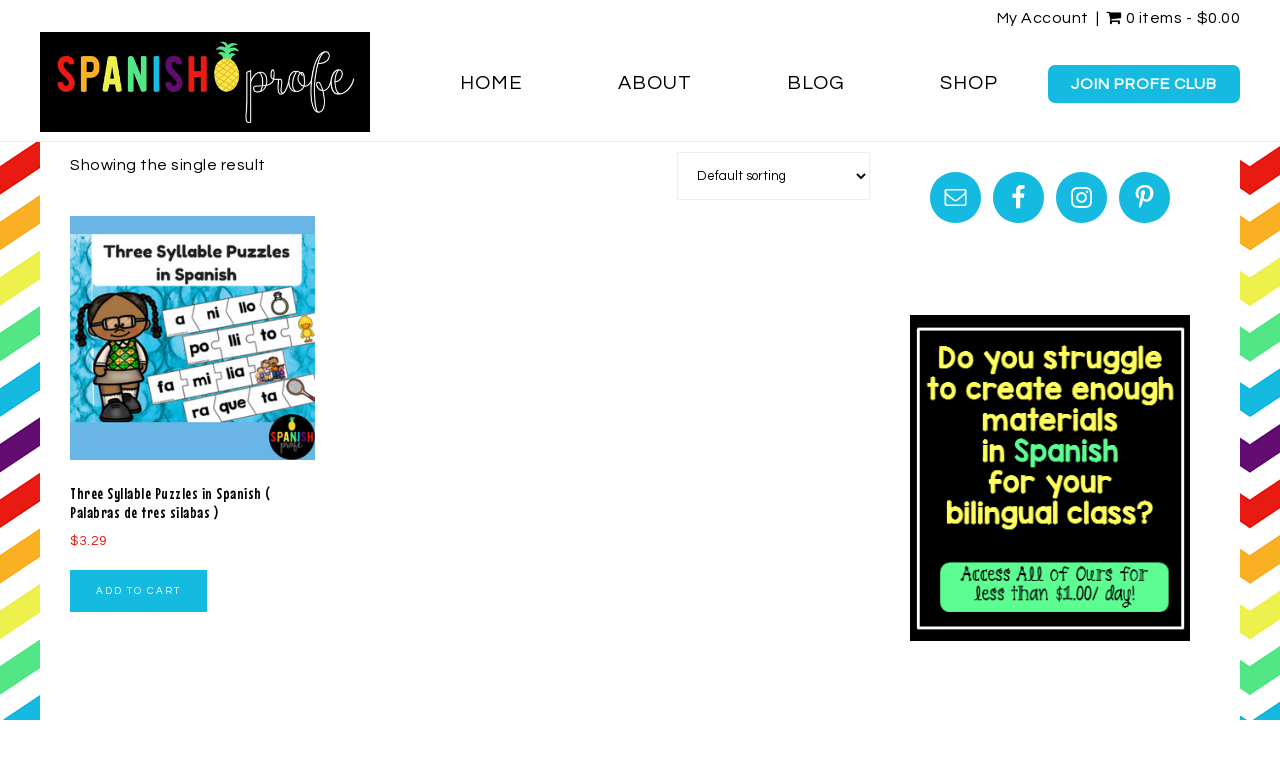

--- FILE ---
content_type: text/html; charset=UTF-8
request_url: https://spanishprofe.com/product-tag/puzzles/
body_size: 13539
content:
<!DOCTYPE html>
<html lang="en-US" prefix="og: http://ogp.me/ns#">
<head >
<meta charset="UTF-8" />
<meta name="viewport" content="width=device-width, initial-scale=1" />
<title>puzzles Archives - Spanish Profe</title>
<meta name='robots' content='max-image-preview:large' />
	<style>img:is([sizes="auto" i], [sizes^="auto," i]) { contain-intrinsic-size: 3000px 1500px }</style>
	
<!-- Social Warfare v4.5.6 https://warfareplugins.com - BEGINNING OF OUTPUT -->
<style>
	@font-face {
		font-family: "sw-icon-font";
		src:url("https://spanishprofe.com/wp-content/plugins/social-warfare/assets/fonts/sw-icon-font.eot?ver=4.5.6");
		src:url("https://spanishprofe.com/wp-content/plugins/social-warfare/assets/fonts/sw-icon-font.eot?ver=4.5.6#iefix") format("embedded-opentype"),
		url("https://spanishprofe.com/wp-content/plugins/social-warfare/assets/fonts/sw-icon-font.woff?ver=4.5.6") format("woff"),
		url("https://spanishprofe.com/wp-content/plugins/social-warfare/assets/fonts/sw-icon-font.ttf?ver=4.5.6") format("truetype"),
		url("https://spanishprofe.com/wp-content/plugins/social-warfare/assets/fonts/sw-icon-font.svg?ver=4.5.6#1445203416") format("svg");
		font-weight: normal;
		font-style: normal;
		font-display:block;
	}
</style>
<!-- Social Warfare v4.5.6 https://warfareplugins.com - END OF OUTPUT -->


<!-- This site is optimized with the Yoast SEO plugin v9.1 - https://yoast.com/wordpress/plugins/seo/ -->
<link rel="canonical" href="https://spanishprofe.com/product-tag/puzzles/" />
<meta property="og:locale" content="en_US" />
<meta property="og:type" content="object" />
<meta property="og:title" content="puzzles Archives - Spanish Profe" />
<meta property="og:url" content="https://spanishprofe.com/product-tag/puzzles/" />
<meta property="og:site_name" content="Spanish Profe" />
<meta name="twitter:card" content="summary_large_image" />
<meta name="twitter:title" content="puzzles Archives - Spanish Profe" />
<!-- / Yoast SEO plugin. -->

<link rel='dns-prefetch' href='//app.clickfunnels.com' />
<link rel='dns-prefetch' href='//maxcdn.bootstrapcdn.com' />
<link rel='dns-prefetch' href='//fonts.googleapis.com' />
<link rel='dns-prefetch' href='//code.ionicframework.com' />
<link rel="alternate" type="application/rss+xml" title="Spanish Profe &raquo; Feed" href="https://spanishprofe.com/feed/" />
<link rel="alternate" type="application/rss+xml" title="Spanish Profe &raquo; Comments Feed" href="https://spanishprofe.com/comments/feed/" />
<link rel="alternate" type="application/rss+xml" title="Spanish Profe &raquo; puzzles Tag Feed" href="https://spanishprofe.com/product-tag/puzzles/feed/" />
		<!-- This site uses the Google Analytics by ExactMetrics plugin v8.2.0 - Using Analytics tracking - https://www.exactmetrics.com/ -->
		<!-- Note: ExactMetrics is not currently configured on this site. The site owner needs to authenticate with Google Analytics in the ExactMetrics settings panel. -->
					<!-- No tracking code set -->
				<!-- / Google Analytics by ExactMetrics -->
		<script type="text/javascript">
/* <![CDATA[ */
window._wpemojiSettings = {"baseUrl":"https:\/\/s.w.org\/images\/core\/emoji\/15.1.0\/72x72\/","ext":".png","svgUrl":"https:\/\/s.w.org\/images\/core\/emoji\/15.1.0\/svg\/","svgExt":".svg","source":{"concatemoji":"https:\/\/spanishprofe.com\/wp-includes\/js\/wp-emoji-release.min.js?ver=6.8.1"}};
/*! This file is auto-generated */
!function(i,n){var o,s,e;function c(e){try{var t={supportTests:e,timestamp:(new Date).valueOf()};sessionStorage.setItem(o,JSON.stringify(t))}catch(e){}}function p(e,t,n){e.clearRect(0,0,e.canvas.width,e.canvas.height),e.fillText(t,0,0);var t=new Uint32Array(e.getImageData(0,0,e.canvas.width,e.canvas.height).data),r=(e.clearRect(0,0,e.canvas.width,e.canvas.height),e.fillText(n,0,0),new Uint32Array(e.getImageData(0,0,e.canvas.width,e.canvas.height).data));return t.every(function(e,t){return e===r[t]})}function u(e,t,n){switch(t){case"flag":return n(e,"\ud83c\udff3\ufe0f\u200d\u26a7\ufe0f","\ud83c\udff3\ufe0f\u200b\u26a7\ufe0f")?!1:!n(e,"\ud83c\uddfa\ud83c\uddf3","\ud83c\uddfa\u200b\ud83c\uddf3")&&!n(e,"\ud83c\udff4\udb40\udc67\udb40\udc62\udb40\udc65\udb40\udc6e\udb40\udc67\udb40\udc7f","\ud83c\udff4\u200b\udb40\udc67\u200b\udb40\udc62\u200b\udb40\udc65\u200b\udb40\udc6e\u200b\udb40\udc67\u200b\udb40\udc7f");case"emoji":return!n(e,"\ud83d\udc26\u200d\ud83d\udd25","\ud83d\udc26\u200b\ud83d\udd25")}return!1}function f(e,t,n){var r="undefined"!=typeof WorkerGlobalScope&&self instanceof WorkerGlobalScope?new OffscreenCanvas(300,150):i.createElement("canvas"),a=r.getContext("2d",{willReadFrequently:!0}),o=(a.textBaseline="top",a.font="600 32px Arial",{});return e.forEach(function(e){o[e]=t(a,e,n)}),o}function t(e){var t=i.createElement("script");t.src=e,t.defer=!0,i.head.appendChild(t)}"undefined"!=typeof Promise&&(o="wpEmojiSettingsSupports",s=["flag","emoji"],n.supports={everything:!0,everythingExceptFlag:!0},e=new Promise(function(e){i.addEventListener("DOMContentLoaded",e,{once:!0})}),new Promise(function(t){var n=function(){try{var e=JSON.parse(sessionStorage.getItem(o));if("object"==typeof e&&"number"==typeof e.timestamp&&(new Date).valueOf()<e.timestamp+604800&&"object"==typeof e.supportTests)return e.supportTests}catch(e){}return null}();if(!n){if("undefined"!=typeof Worker&&"undefined"!=typeof OffscreenCanvas&&"undefined"!=typeof URL&&URL.createObjectURL&&"undefined"!=typeof Blob)try{var e="postMessage("+f.toString()+"("+[JSON.stringify(s),u.toString(),p.toString()].join(",")+"));",r=new Blob([e],{type:"text/javascript"}),a=new Worker(URL.createObjectURL(r),{name:"wpTestEmojiSupports"});return void(a.onmessage=function(e){c(n=e.data),a.terminate(),t(n)})}catch(e){}c(n=f(s,u,p))}t(n)}).then(function(e){for(var t in e)n.supports[t]=e[t],n.supports.everything=n.supports.everything&&n.supports[t],"flag"!==t&&(n.supports.everythingExceptFlag=n.supports.everythingExceptFlag&&n.supports[t]);n.supports.everythingExceptFlag=n.supports.everythingExceptFlag&&!n.supports.flag,n.DOMReady=!1,n.readyCallback=function(){n.DOMReady=!0}}).then(function(){return e}).then(function(){var e;n.supports.everything||(n.readyCallback(),(e=n.source||{}).concatemoji?t(e.concatemoji):e.wpemoji&&e.twemoji&&(t(e.twemoji),t(e.wpemoji)))}))}((window,document),window._wpemojiSettings);
/* ]]> */
</script>
<link rel='stylesheet' id='wpfm-accordion-styles-css' href='https://spanishprofe.com/wp-content/plugins/woocommerce-product-faq-manager/css/bwl_accordion.css?ver=1.1.1' type='text/css' media='all' />
<link rel='stylesheet' id='wpfm-animate-styles-css' href='https://spanishprofe.com/wp-content/plugins/woocommerce-product-faq-manager/css/animate.css?ver=1.1.1' type='text/css' media='all' />
<link rel='stylesheet' id='wpfm-font-awesome-styles-css' href='https://spanishprofe.com/wp-content/plugins/woocommerce-product-faq-manager/css/font-awesome.min.css?ver=1.1.1' type='text/css' media='all' />
<link rel='stylesheet' id='bwl-wpfm-fca-styles-css' href='https://spanishprofe.com/wp-content/plugins/wpfm-faq-collector-addon/css/wpfm-fac-custom-style.css?ver=1.0.5' type='text/css' media='all' />
<link rel='stylesheet' id='social-warfare-block-css-css' href='https://spanishprofe.com/wp-content/plugins/social-warfare/assets/js/post-editor/dist/blocks.style.build.css?ver=6.8.1' type='text/css' media='all' />
<link rel='stylesheet' id='sbi_styles-css' href='https://spanishprofe.com/wp-content/plugins/instagram-feed/css/sbi-styles.min.css?ver=6.9.1' type='text/css' media='all' />
<link rel='stylesheet' id='sprinkle-pro-css' href='https://spanishprofe.com/wp-content/themes/restored316-sprinkle-pro/style.css?ver=1.0.0' type='text/css' media='all' />
<style id='sprinkle-pro-inline-css' type='text/css'>


		body,
		h1, h2, h3, h4, h5, h6,
		.genesis-nav-menu a,
		.site-title a, .site-title a:hover,
		.entry-title a, .sidebar .widget-title a,
		.widget-above-content .enews-widget,
		input, select, textarea,
		.archive-pagination li a,
		.content #genesis-responsive-slider h2 a {
			color: #000000;
		}
		
		*::-moz-placeholder {
			color: #000000;
		}
			
		

		a,
		.genesis-nav-menu a:hover, 
		.genesis-nav-menu .current-menu-item > a,
		.entry-title a:hover,
		.content #genesis-responsive-slider h2 a:hover,
		.single-post .entry-content h1,
		.page .entry-content h1,
		.single-post article h3,
		.page article h3,
		.single-post article h4,
		.page article h4,
		.menu-toggle:focus,
		.menu-toggle:hover,
		.sub-menu-toggle:focus,
		.sub-menu-toggle:hover,
		.site-description,
		.entry-header {
			color: #e91a11;
		}
		
		.woocommerce .woocommerce-message,
		.woocommerce .woocommerce-info {
			border-top-color: #e91a11 !important;
		}
		
		.woocommerce .woocommerce-message::before,
		.woocommerce .woocommerce-info::before,
		.woocommerce div.product p.price,
		.woocommerce div.product span.price,
		.woocommerce ul.products li.product .price,
		.woocommerce form .form-row .required,
		.woocommerce div.product .woocommerce-tabs ul.tabs li a:focus,
		.woocommerce div.product .woocommerce-tabs ul.tabs li a:hover {
			color: #e91a11 !important;
		}
		
		
		

		button, input[type="button"],
		input[type="reset"],
		input[type="submit"], .button,
		a.more-link:hover,
		.more-from-category a:hover,
		.site-wide-cta .enews-widget input[type="submit"],
		.announcement-widget .enews-widget input[type="submit"],
		.sprinkle-instagram li {
			background-color: #14bae0;
		}
		
		.woocommerce #respond input#submit,
		.woocommerce a.button,
		.woocommerce button.button,
		.woocommerce input.button {
			background-color: #14bae0 !important;
		}
		
		.nc_socialPanel.swp_d_fullColor .googlePlus,
		body .nc_socialPanel.swp_o_fullColor:hover .googlePlus,
		html body .nc_socialPanel.swp_i_fullColor .googlePlus:hover,
		.nc_socialPanel.swp_d_fullColor .twitter, body .nc_socialPanel.swp_o_fullColor:hover .twitter, html body .nc_socialPanel.swp_i_fullColor .twitter:hover,
		.nc_socialPanel.swp_d_fullColor .swp_fb, body .nc_socialPanel.swp_o_fullColor:hover .swp_fb, html body .nc_socialPanel.swp_i_fullColor .swp_fb:hover,
		.nc_socialPanel.swp_d_fullColor .linkedIn, body .nc_socialPanel.swp_o_fullColor:hover .linkedIn, html body .nc_socialPanel.swp_i_fullColor .linkedIn:hover,
		.nc_socialPanel.swp_d_fullColor .nc_pinterest, body .nc_socialPanel.swp_o_fullColor:hover .nc_pinterest, html body .nc_socialPanel.swp_i_fullColor .nc_pinterest:hover,
		.nc_socialPanel.swp_d_fullColor .swp_stumbleupon, body .nc_socialPanel.swp_o_fullColor:hover .swp_stumbleupon, html body .nc_socialPanel.swp_i_fullColor .swp_stumbleupon:hover {
			background-color: #14bae0 !important;
		}
		
		

		button, input[type="button"],
		input[type="reset"],
		input[type="submit"], .button,
		a.more-link:hover,
		.more-from-category a:hover,
		.site-wide-cta .enews-widget input[type="submit"],
		.announcement-widget .enews-widget input[type="submit"] {
			border-color: #14bae0;
		}
		
		.woocommerce #respond input#submit,
		.woocommerce a.button,
		.woocommerce button.button,
		.woocommerce input.button {
			border-color: #14bae0 !important;
		}
		
		

		button, input[type="button"]:hover,
		input[type="reset"]:hover,
		input[type="submit"]:hover,
		.button:hover,
		.site-wide-cta .enews-widget input[type="submit"]:hover,
		.announcement-widget .enews-widget input[type="submit"]:hover {
			border-color: #000000;
		}
		
		.woocommerce #respond input#submit:hover,
		.woocommerce a.button:hover,
		.woocommerce button.button:hover,
		.woocommerce input.button:hover {
			border-color: #000000 !important;
		}
		
		

		button, input[type="button"]:hover,
		input[type="reset"]:hover,
		input[type="submit"]:hover,
		.button:hover,
		.site-wide-cta .enews-widget input[type="submit"]:hover,
		.announcement-widget .enews-widget input[type="submit"]:hover {
			color: #000000;
		}
		
		.woocommerce #respond input#submit:hover,
		.woocommerce a.button:hover,
		.woocommerce button.button:hover,
		.woocommerce input.button:hover {
			color: #000000 !important;
		}
		
		

		.sidebar .enews-widget,
		div.ck_form,
		.after-entry .enews-widget,
		div.ck_modal.ck_form_v6 .ck_close_link {
			background-color: #eef04b;
		}
		
		.woocommerce div.product .woocommerce-tabs ul.tabs li {
			background-color: #eef04b !important;
		}
		
		


		.site-footer {
			background-color: #14bae0;
		}
		
		

		.announcement-widget {
			background-color: #cccccc;
		}
		

		.announcement-widget {
			color: #000000;
		}
		
</style>
<style id='wp-emoji-styles-inline-css' type='text/css'>

	img.wp-smiley, img.emoji {
		display: inline !important;
		border: none !important;
		box-shadow: none !important;
		height: 1em !important;
		width: 1em !important;
		margin: 0 0.07em !important;
		vertical-align: -0.1em !important;
		background: none !important;
		padding: 0 !important;
	}
</style>
<link rel='stylesheet' id='wp-block-library-css' href='https://spanishprofe.com/wp-includes/css/dist/block-library/style.min.css?ver=6.8.1' type='text/css' media='all' />
<style id='classic-theme-styles-inline-css' type='text/css'>
/*! This file is auto-generated */
.wp-block-button__link{color:#fff;background-color:#32373c;border-radius:9999px;box-shadow:none;text-decoration:none;padding:calc(.667em + 2px) calc(1.333em + 2px);font-size:1.125em}.wp-block-file__button{background:#32373c;color:#fff;text-decoration:none}
</style>
<link rel='stylesheet' id='convertkit-broadcasts-css' href='https://spanishprofe.com/wp-content/plugins/convertkit/resources/frontend/css/broadcasts.css?ver=2.4.9.1' type='text/css' media='all' />
<link rel='stylesheet' id='convertkit-button-css' href='https://spanishprofe.com/wp-content/plugins/convertkit/resources/frontend/css/button.css?ver=2.4.9.1' type='text/css' media='all' />
<link rel='stylesheet' id='convertkit-form-css' href='https://spanishprofe.com/wp-content/plugins/convertkit/resources/frontend/css/form.css?ver=2.4.9.1' type='text/css' media='all' />
<style id='global-styles-inline-css' type='text/css'>
:root{--wp--preset--aspect-ratio--square: 1;--wp--preset--aspect-ratio--4-3: 4/3;--wp--preset--aspect-ratio--3-4: 3/4;--wp--preset--aspect-ratio--3-2: 3/2;--wp--preset--aspect-ratio--2-3: 2/3;--wp--preset--aspect-ratio--16-9: 16/9;--wp--preset--aspect-ratio--9-16: 9/16;--wp--preset--color--black: #000000;--wp--preset--color--cyan-bluish-gray: #abb8c3;--wp--preset--color--white: #ffffff;--wp--preset--color--pale-pink: #f78da7;--wp--preset--color--vivid-red: #cf2e2e;--wp--preset--color--luminous-vivid-orange: #ff6900;--wp--preset--color--luminous-vivid-amber: #fcb900;--wp--preset--color--light-green-cyan: #7bdcb5;--wp--preset--color--vivid-green-cyan: #00d084;--wp--preset--color--pale-cyan-blue: #8ed1fc;--wp--preset--color--vivid-cyan-blue: #0693e3;--wp--preset--color--vivid-purple: #9b51e0;--wp--preset--gradient--vivid-cyan-blue-to-vivid-purple: linear-gradient(135deg,rgba(6,147,227,1) 0%,rgb(155,81,224) 100%);--wp--preset--gradient--light-green-cyan-to-vivid-green-cyan: linear-gradient(135deg,rgb(122,220,180) 0%,rgb(0,208,130) 100%);--wp--preset--gradient--luminous-vivid-amber-to-luminous-vivid-orange: linear-gradient(135deg,rgba(252,185,0,1) 0%,rgba(255,105,0,1) 100%);--wp--preset--gradient--luminous-vivid-orange-to-vivid-red: linear-gradient(135deg,rgba(255,105,0,1) 0%,rgb(207,46,46) 100%);--wp--preset--gradient--very-light-gray-to-cyan-bluish-gray: linear-gradient(135deg,rgb(238,238,238) 0%,rgb(169,184,195) 100%);--wp--preset--gradient--cool-to-warm-spectrum: linear-gradient(135deg,rgb(74,234,220) 0%,rgb(151,120,209) 20%,rgb(207,42,186) 40%,rgb(238,44,130) 60%,rgb(251,105,98) 80%,rgb(254,248,76) 100%);--wp--preset--gradient--blush-light-purple: linear-gradient(135deg,rgb(255,206,236) 0%,rgb(152,150,240) 100%);--wp--preset--gradient--blush-bordeaux: linear-gradient(135deg,rgb(254,205,165) 0%,rgb(254,45,45) 50%,rgb(107,0,62) 100%);--wp--preset--gradient--luminous-dusk: linear-gradient(135deg,rgb(255,203,112) 0%,rgb(199,81,192) 50%,rgb(65,88,208) 100%);--wp--preset--gradient--pale-ocean: linear-gradient(135deg,rgb(255,245,203) 0%,rgb(182,227,212) 50%,rgb(51,167,181) 100%);--wp--preset--gradient--electric-grass: linear-gradient(135deg,rgb(202,248,128) 0%,rgb(113,206,126) 100%);--wp--preset--gradient--midnight: linear-gradient(135deg,rgb(2,3,129) 0%,rgb(40,116,252) 100%);--wp--preset--font-size--small: 13px;--wp--preset--font-size--medium: 20px;--wp--preset--font-size--large: 36px;--wp--preset--font-size--x-large: 42px;--wp--preset--spacing--20: 0.44rem;--wp--preset--spacing--30: 0.67rem;--wp--preset--spacing--40: 1rem;--wp--preset--spacing--50: 1.5rem;--wp--preset--spacing--60: 2.25rem;--wp--preset--spacing--70: 3.38rem;--wp--preset--spacing--80: 5.06rem;--wp--preset--shadow--natural: 6px 6px 9px rgba(0, 0, 0, 0.2);--wp--preset--shadow--deep: 12px 12px 50px rgba(0, 0, 0, 0.4);--wp--preset--shadow--sharp: 6px 6px 0px rgba(0, 0, 0, 0.2);--wp--preset--shadow--outlined: 6px 6px 0px -3px rgba(255, 255, 255, 1), 6px 6px rgba(0, 0, 0, 1);--wp--preset--shadow--crisp: 6px 6px 0px rgba(0, 0, 0, 1);}:where(.is-layout-flex){gap: 0.5em;}:where(.is-layout-grid){gap: 0.5em;}body .is-layout-flex{display: flex;}.is-layout-flex{flex-wrap: wrap;align-items: center;}.is-layout-flex > :is(*, div){margin: 0;}body .is-layout-grid{display: grid;}.is-layout-grid > :is(*, div){margin: 0;}:where(.wp-block-columns.is-layout-flex){gap: 2em;}:where(.wp-block-columns.is-layout-grid){gap: 2em;}:where(.wp-block-post-template.is-layout-flex){gap: 1.25em;}:where(.wp-block-post-template.is-layout-grid){gap: 1.25em;}.has-black-color{color: var(--wp--preset--color--black) !important;}.has-cyan-bluish-gray-color{color: var(--wp--preset--color--cyan-bluish-gray) !important;}.has-white-color{color: var(--wp--preset--color--white) !important;}.has-pale-pink-color{color: var(--wp--preset--color--pale-pink) !important;}.has-vivid-red-color{color: var(--wp--preset--color--vivid-red) !important;}.has-luminous-vivid-orange-color{color: var(--wp--preset--color--luminous-vivid-orange) !important;}.has-luminous-vivid-amber-color{color: var(--wp--preset--color--luminous-vivid-amber) !important;}.has-light-green-cyan-color{color: var(--wp--preset--color--light-green-cyan) !important;}.has-vivid-green-cyan-color{color: var(--wp--preset--color--vivid-green-cyan) !important;}.has-pale-cyan-blue-color{color: var(--wp--preset--color--pale-cyan-blue) !important;}.has-vivid-cyan-blue-color{color: var(--wp--preset--color--vivid-cyan-blue) !important;}.has-vivid-purple-color{color: var(--wp--preset--color--vivid-purple) !important;}.has-black-background-color{background-color: var(--wp--preset--color--black) !important;}.has-cyan-bluish-gray-background-color{background-color: var(--wp--preset--color--cyan-bluish-gray) !important;}.has-white-background-color{background-color: var(--wp--preset--color--white) !important;}.has-pale-pink-background-color{background-color: var(--wp--preset--color--pale-pink) !important;}.has-vivid-red-background-color{background-color: var(--wp--preset--color--vivid-red) !important;}.has-luminous-vivid-orange-background-color{background-color: var(--wp--preset--color--luminous-vivid-orange) !important;}.has-luminous-vivid-amber-background-color{background-color: var(--wp--preset--color--luminous-vivid-amber) !important;}.has-light-green-cyan-background-color{background-color: var(--wp--preset--color--light-green-cyan) !important;}.has-vivid-green-cyan-background-color{background-color: var(--wp--preset--color--vivid-green-cyan) !important;}.has-pale-cyan-blue-background-color{background-color: var(--wp--preset--color--pale-cyan-blue) !important;}.has-vivid-cyan-blue-background-color{background-color: var(--wp--preset--color--vivid-cyan-blue) !important;}.has-vivid-purple-background-color{background-color: var(--wp--preset--color--vivid-purple) !important;}.has-black-border-color{border-color: var(--wp--preset--color--black) !important;}.has-cyan-bluish-gray-border-color{border-color: var(--wp--preset--color--cyan-bluish-gray) !important;}.has-white-border-color{border-color: var(--wp--preset--color--white) !important;}.has-pale-pink-border-color{border-color: var(--wp--preset--color--pale-pink) !important;}.has-vivid-red-border-color{border-color: var(--wp--preset--color--vivid-red) !important;}.has-luminous-vivid-orange-border-color{border-color: var(--wp--preset--color--luminous-vivid-orange) !important;}.has-luminous-vivid-amber-border-color{border-color: var(--wp--preset--color--luminous-vivid-amber) !important;}.has-light-green-cyan-border-color{border-color: var(--wp--preset--color--light-green-cyan) !important;}.has-vivid-green-cyan-border-color{border-color: var(--wp--preset--color--vivid-green-cyan) !important;}.has-pale-cyan-blue-border-color{border-color: var(--wp--preset--color--pale-cyan-blue) !important;}.has-vivid-cyan-blue-border-color{border-color: var(--wp--preset--color--vivid-cyan-blue) !important;}.has-vivid-purple-border-color{border-color: var(--wp--preset--color--vivid-purple) !important;}.has-vivid-cyan-blue-to-vivid-purple-gradient-background{background: var(--wp--preset--gradient--vivid-cyan-blue-to-vivid-purple) !important;}.has-light-green-cyan-to-vivid-green-cyan-gradient-background{background: var(--wp--preset--gradient--light-green-cyan-to-vivid-green-cyan) !important;}.has-luminous-vivid-amber-to-luminous-vivid-orange-gradient-background{background: var(--wp--preset--gradient--luminous-vivid-amber-to-luminous-vivid-orange) !important;}.has-luminous-vivid-orange-to-vivid-red-gradient-background{background: var(--wp--preset--gradient--luminous-vivid-orange-to-vivid-red) !important;}.has-very-light-gray-to-cyan-bluish-gray-gradient-background{background: var(--wp--preset--gradient--very-light-gray-to-cyan-bluish-gray) !important;}.has-cool-to-warm-spectrum-gradient-background{background: var(--wp--preset--gradient--cool-to-warm-spectrum) !important;}.has-blush-light-purple-gradient-background{background: var(--wp--preset--gradient--blush-light-purple) !important;}.has-blush-bordeaux-gradient-background{background: var(--wp--preset--gradient--blush-bordeaux) !important;}.has-luminous-dusk-gradient-background{background: var(--wp--preset--gradient--luminous-dusk) !important;}.has-pale-ocean-gradient-background{background: var(--wp--preset--gradient--pale-ocean) !important;}.has-electric-grass-gradient-background{background: var(--wp--preset--gradient--electric-grass) !important;}.has-midnight-gradient-background{background: var(--wp--preset--gradient--midnight) !important;}.has-small-font-size{font-size: var(--wp--preset--font-size--small) !important;}.has-medium-font-size{font-size: var(--wp--preset--font-size--medium) !important;}.has-large-font-size{font-size: var(--wp--preset--font-size--large) !important;}.has-x-large-font-size{font-size: var(--wp--preset--font-size--x-large) !important;}
:where(.wp-block-post-template.is-layout-flex){gap: 1.25em;}:where(.wp-block-post-template.is-layout-grid){gap: 1.25em;}
:where(.wp-block-columns.is-layout-flex){gap: 2em;}:where(.wp-block-columns.is-layout-grid){gap: 2em;}
:root :where(.wp-block-pullquote){font-size: 1.5em;line-height: 1.6;}
</style>
<link rel='stylesheet' id='pinterestRSScss-css' href='https://spanishprofe.com/wp-content/plugins/pinterest-rss-widget/style.css?ver=6.8.1' type='text/css' media='all' />
<link rel='stylesheet' id='wpmenucart-icons-css' href='https://spanishprofe.com/wp-content/plugins/woocommerce-menu-bar-cart/assets/css/wpmenucart-icons.min.css?ver=2.12.0' type='text/css' media='all' />
<style id='wpmenucart-icons-inline-css' type='text/css'>
@font-face{font-family:WPMenuCart;src:url(https://spanishprofe.com/wp-content/plugins/woocommerce-menu-bar-cart/assets/fonts/WPMenuCart.eot);src:url(https://spanishprofe.com/wp-content/plugins/woocommerce-menu-bar-cart/assets/fonts/WPMenuCart.eot?#iefix) format('embedded-opentype'),url(https://spanishprofe.com/wp-content/plugins/woocommerce-menu-bar-cart/assets/fonts/WPMenuCart.woff2) format('woff2'),url(https://spanishprofe.com/wp-content/plugins/woocommerce-menu-bar-cart/assets/fonts/WPMenuCart.woff) format('woff'),url(https://spanishprofe.com/wp-content/plugins/woocommerce-menu-bar-cart/assets/fonts/WPMenuCart.ttf) format('truetype'),url(https://spanishprofe.com/wp-content/plugins/woocommerce-menu-bar-cart/assets/fonts/WPMenuCart.svg#WPMenuCart) format('svg');font-weight:400;font-style:normal;font-display:swap}
</style>
<link rel='stylesheet' id='wpmenucart-css' href='https://spanishprofe.com/wp-content/plugins/woocommerce-menu-bar-cart/assets/css/wpmenucart-main.min.css?ver=2.12.0' type='text/css' media='all' />
<link rel='stylesheet' id='woocommerce-layout-css' href='https://spanishprofe.com/wp-content/plugins/woocommerce/assets/css/woocommerce-layout.css?ver=3.5.10' type='text/css' media='all' />
<link rel='stylesheet' id='woocommerce-smallscreen-css' href='https://spanishprofe.com/wp-content/plugins/woocommerce/assets/css/woocommerce-smallscreen.css?ver=3.5.10' type='text/css' media='only screen and (max-width: 768px)' />
<link rel='stylesheet' id='woocommerce-general-css' href='https://spanishprofe.com/wp-content/plugins/woocommerce/assets/css/woocommerce.css?ver=3.5.10' type='text/css' media='all' />
<style id='woocommerce-inline-inline-css' type='text/css'>
.woocommerce form .form-row .required { visibility: visible; }
</style>
<link rel='stylesheet' id='cff-css' href='https://spanishprofe.com/wp-content/plugins/custom-facebook-feed/assets/css/cff-style.min.css?ver=4.3.2' type='text/css' media='all' />
<link rel='stylesheet' id='sb-font-awesome-css' href='https://maxcdn.bootstrapcdn.com/font-awesome/4.7.0/css/font-awesome.min.css?ver=6.8.1' type='text/css' media='all' />
<link rel='stylesheet' id='social_warfare-css' href='https://spanishprofe.com/wp-content/plugins/social-warfare/assets/css/style.min.css?ver=4.5.6' type='text/css' media='all' />
<link rel='stylesheet' id='google-font-css' href='//fonts.googleapis.com/css?family=Mouse+Memoirs%7CQuestrial&#038;ver=6.8.1' type='text/css' media='all' />
<link rel='stylesheet' id='ionicons-css' href='//code.ionicframework.com/ionicons/2.0.1/css/ionicons.min.css?ver=1.0.0' type='text/css' media='all' />
<link rel='stylesheet' id='dashicons-css' href='https://spanishprofe.com/wp-includes/css/dashicons.min.css?ver=6.8.1' type='text/css' media='all' />
<style id='dashicons-inline-css' type='text/css'>
[data-font="Dashicons"]:before {font-family: 'Dashicons' !important;content: attr(data-icon) !important;speak: none !important;font-weight: normal !important;font-variant: normal !important;text-transform: none !important;line-height: 1 !important;font-style: normal !important;-webkit-font-smoothing: antialiased !important;-moz-osx-font-smoothing: grayscale !important;}
</style>
<link rel='stylesheet' id='simple-social-icons-font-css' href='https://spanishprofe.com/wp-content/plugins/simple-social-icons/css/style.css?ver=3.0.0' type='text/css' media='all' />
<link rel='stylesheet' id='wc-bundle-style-css' href='https://spanishprofe.com/wp-content/plugins/woocommerce-product-bundles/assets/css/wc-pb-frontend.css?ver=5.7.3' type='text/css' media='all' />
<script type="text/javascript" src="https://spanishprofe.com/wp-includes/js/jquery/jquery.min.js?ver=3.7.1" id="jquery-core-js"></script>
<script type="text/javascript" src="https://spanishprofe.com/wp-includes/js/jquery/jquery-migrate.min.js?ver=3.4.1" id="jquery-migrate-js"></script>
<script type="text/javascript" src="https://spanishprofe.com/wp-content/plugins/pinterest-rss-widget/jquery.nailthumb.1.0.min.js?ver=6.8.1" id="pinterestRSSjs-js"></script>
<script type="text/javascript" id="wpmenucart-ajax-assist-js-extra">
/* <![CDATA[ */
var wpmenucart_ajax_assist = {"shop_plugin":"woocommerce","always_display":"1"};
/* ]]> */
</script>
<script type="text/javascript" src="https://spanishprofe.com/wp-content/plugins/woocommerce-menu-bar-cart/assets/js/wpmenucart-ajax-assist.min.js?ver=2.12.0" id="wpmenucart-ajax-assist-js"></script>
<!--[if lt IE 9]>
<script type="text/javascript" src="https://spanishprofe.com/wp-content/themes/genesis/lib/js/html5shiv.min.js?ver=3.7.3" id="html5shiv-js"></script>
<![endif]-->
<script type="text/javascript" src="https://spanishprofe.com/wp-content/themes/restored316-sprinkle-pro/js/global.js?ver=1.0.0" id="sprinkle-global-script-js"></script>
<script type="text/javascript" src="https://spanishprofe.com/wp-content/plugins/simple-social-icons/svgxuse.js?ver=1.1.21" id="svg-x-use-js"></script>
<link rel="https://api.w.org/" href="https://spanishprofe.com/wp-json/" /><link rel="EditURI" type="application/rsd+xml" title="RSD" href="https://spanishprofe.com/xmlrpc.php?rsd" />
<meta name="generator" content="WordPress 6.8.1" />
<meta name="generator" content="WooCommerce 3.5.10" />
<style type="text/css"> .enews .screenread {
	height: 1px;
    left: -1000em;
    overflow: hidden;
    position: absolute;
    top: -1000em;
    width: 1px; } </style><!-- Global site tag (gtag.js) - Google Analytics -->
<script async src="https://www.googletagmanager.com/gtag/js?id=UA-113557948-1"></script>
<script>
  window.dataLayer = window.dataLayer || [];
  function gtag(){dataLayer.push(arguments);}
  gtag('js', new Date());

  gtag('config', 'UA-113557948-1');
</script>
<meta name="p:domain_verify" content="8ac76e0dd4b84eef7102aeaa3ca782c3"/>
<link rel="pingback" href="https://spanishprofe.com/xmlrpc.php" />
<style type="text/css">.site-title a { background: url(https://spanishprofe.com/wp-content/uploads/2018/02/cropped-Header5.png) no-repeat !important; }</style>
	<noscript><style>.woocommerce-product-gallery{ opacity: 1 !important; }</style></noscript>
	<style type="text/css">div.bwl_acc_container h2.acc_trigger_bwpfm_ct_3025109325{background: #14bae0; color: #FFFFFF; } div.bwl_acc_container div.acc_container_bwpfm_ct_3025109325 {background: #F1F1F1;color: #2C2C2C;} div.bwl_acc_container h2.acc_trigger_bwpfm_ct_3025109325 a,div.bwl_acc_container h2.acc_trigger_bwpfm_ct_3025109325 a:hover{background: #14bae0; color: #FFFFFF; }div.bwl_acc_container h2.acc_trigger_bwpfm_ct_3025109325 a:before {content: "\f067";}div.bwl_acc_container h2.acc_trigger_bwpfm_ct_3025109325 a:hover:before {content: "\f067";}div.bwl_acc_container h2.active_bwpfm_ct_3025109325 a:before {content: "\f068";} div.bwl_acc_container h2.active_bwpfm_ct_3025109325 a:hover:before {content: "\f068";}div.bwl_acc_container h2.active_bwpfm_ct_3025109325{background: #19c4ea; }div.bwl_acc_container h2.active_bwpfm_ct_3025109325 a,div.bwl_acc_container h2.active_bwpfm_ct_3025109325 a:hover{background: #19c4ea; color: #ffffff; }div.bwl_acc_container h2.active_bwpfm_ct_3025109325 a:hover:before,content: "\f068";} div.bwl_acc_container h2.acc_trigger_red_theme{background: #FF3E3E; color: #FFFFFF; }div.bwl_acc_container h2.acc_trigger_red_theme a,div.bwl_acc_container h2.acc_trigger_red_theme a:hover{background: #FF3E3E; color: #FFFFFF; }div.bwl_acc_container h2.acc_trigger_red_theme a:before {content: "\f067";}div.bwl_acc_container h2.acc_trigger_red_theme a:hover:before {content: "\f067";}div.bwl_acc_container h2.active_red_theme a:before {content: "\f068";} div.bwl_acc_container h2.active_red_theme a:hover:before {content: "\f068";}div.bwl_acc_container h2.active_red_theme{background: #FF1A1A; }div.bwl_acc_container h2.active_red_theme a,div.bwl_acc_container h2.active_red_theme a:hover{background: #FF1A1A; color: #FFFFFF; }div.bwl_acc_container h2.active_red_theme a:hover:before,content: "\f068";}div.bwl_acc_container div.acc_container_red_theme{background: #F8F8F8;color: #2c2c2c;}div.bwl_acc_container h2.acc_trigger_blue_theme{background: #116597; color: #FFFFFF; }div.bwl_acc_container h2.acc_trigger_blue_theme a,div.bwl_acc_container h2.acc_trigger_blue_theme a:hover{background: #116597; color: #FFFFFF; }div.bwl_acc_container h2.acc_trigger_blue_theme a:before {content: "\f067";}div.bwl_acc_container h2.acc_trigger_blue_theme a:hover:before {content: "\f067";}div.bwl_acc_container h2.active_blue_theme a:before {content: "\f068";} div.bwl_acc_container h2.active_blue_theme a:hover:before {content: "\f068";}div.bwl_acc_container h2.active_blue_theme{background: #157ebc; }div.bwl_acc_container h2.active_blue_theme a,div.bwl_acc_container h2.active_blue_theme a:hover{background: #157ebc; color: #FFFFFF; }div.bwl_acc_container h2.active_blue_theme a:hover:before,content: "\f068";}div.bwl_acc_container div.acc_container_blue_theme{background: #F8F8F8;color: #2c2c2c;}div.bwl_acc_container h2.acc_trigger_green_theme{background: #3F9C3D; color: #FFFFFF; }div.bwl_acc_container h2.acc_trigger_green_theme a,div.bwl_acc_container h2.acc_trigger_green_theme a:hover{background: #3F9C3D; color: #FFFFFF; }div.bwl_acc_container h2.acc_trigger_green_theme a:before {content: "\f067";}div.bwl_acc_container h2.acc_trigger_green_theme a:hover:before {content: "\f067";}div.bwl_acc_container h2.active_green_theme a:before {content: "\f068";} div.bwl_acc_container h2.active_green_theme a:hover:before {content: "\f068";}div.bwl_acc_container h2.active_green_theme{background: #4bb847; }div.bwl_acc_container h2.active_green_theme a,div.bwl_acc_container h2.active_green_theme a:hover{background: #4bb847; color: #FFFFFF; }div.bwl_acc_container h2.active_green_theme a:hover:before,content: "\f068";}div.bwl_acc_container div.acc_container_green_theme{background: #F8F8F8;color: #2c2c2c;}div.bwl_acc_container h2.acc_trigger_orange_theme{background: #f45000; color: #FFFFFF; }div.bwl_acc_container h2.acc_trigger_orange_theme a,div.bwl_acc_container h2.acc_trigger_orange_theme a:hover{background: #f45000; color: #FFFFFF; }div.bwl_acc_container h2.acc_trigger_orange_theme a:before {content: "\f067";}div.bwl_acc_container h2.acc_trigger_orange_theme a:hover:before {content: "\f067";}div.bwl_acc_container h2.active_orange_theme a:before {content: "\f068";} div.bwl_acc_container h2.active_orange_theme a:hover:before {content: "\f068";}div.bwl_acc_container h2.active_orange_theme{background: #ff732f; }div.bwl_acc_container h2.active_orange_theme a,div.bwl_acc_container h2.active_orange_theme a:hover{background: #ff732f; color: #FFFFFF; }div.bwl_acc_container h2.active_orange_theme a:hover:before,content: "\f068";}div.bwl_acc_container div.acc_container_orange_theme{background: #F8F8F8;color: #2c2c2c;}div.bwl_acc_container h2.acc_trigger_yellow_theme{background: #FFE033; color: #2C2C2C; }div.bwl_acc_container h2.acc_trigger_yellow_theme a,div.bwl_acc_container h2.acc_trigger_yellow_theme a:hover{background: #FFE033; color: #2C2C2C; }div.bwl_acc_container h2.acc_trigger_yellow_theme a:before {content: "\f067";}div.bwl_acc_container h2.acc_trigger_yellow_theme a:hover:before {content: "\f067";}div.bwl_acc_container h2.active_yellow_theme a:before {content: "\f068";} div.bwl_acc_container h2.active_yellow_theme a:hover:before {content: "\f068";}div.bwl_acc_container h2.active_yellow_theme{background: #FFEB79; }div.bwl_acc_container h2.active_yellow_theme a,div.bwl_acc_container h2.active_yellow_theme a:hover{background: #FFEB79; color: #2C2C2C; }div.bwl_acc_container h2.active_yellow_theme a:hover:before,content: "\f068";}div.bwl_acc_container div.acc_container_yellow_theme{background: #F8F8F8;color: #2C2C2C;}div.bwl_acc_container h2.acc_trigger{
font-weight:300;
}</style><script type="text/javascript">var bwpfm_display_faq_counter= 1;var bwpfm_highlight_bg= "#FEF5CB";var bwpfm_highlight_color= "#2C2C2C";var bwpfm_txt_nothing_found= "Nothing Found !";var bwpfm_txt_item_found= "Item(s) Found!";</script>        <script type="text/javascript">

             var ajaxurl = 'https://spanishprofe.com/wp-admin/admin-ajax.php',
                err_bwl_fca_captcha = ' Incorrect Captcha Value!',
                err_bwl_fca_question = ' Write your question. Min length 3 characters !',
                err_bwl_fca_email = ' Valid Email address required!',
                err_bwl_fca_success_msg = ' FAQ successfully added for review!',
                err_bwl_fca_error_msg = ' Unable to add faq. Please try again!';

        </script>

    <style type="text/css" id="custom-background-css">
body.custom-background { background-image: url("https://spanishprofe.com/wp-content/uploads/2018/02/chev-back2.png"); background-position: left top; background-size: auto; background-repeat: repeat; background-attachment: fixed; }
</style>
	<link rel="icon" href="https://spanishprofe.com/wp-content/uploads/2018/02/cropped-Favicon-32x32.png" sizes="32x32" />
<link rel="icon" href="https://spanishprofe.com/wp-content/uploads/2018/02/cropped-Favicon-192x192.png" sizes="192x192" />
<link rel="apple-touch-icon" href="https://spanishprofe.com/wp-content/uploads/2018/02/cropped-Favicon-180x180.png" />
<meta name="msapplication-TileImage" content="https://spanishprofe.com/wp-content/uploads/2018/02/cropped-Favicon-270x270.png" />
		<style type="text/css" id="wp-custom-css">
			.top-menu-container{
	    background: #fff;
}
.top-menu{
	float:right;
	margin-top: 5px;

}
.top-menu a{color:#000 !important;}
.top-menu a:hover{color:#e91a11 !important;}

.sidebar-primary{
	    width: 340px;
}

li.menu-item-has-children .shop-menu-dropdown{
color: #4c4c4c;
}
.single-product .product_meta{display:none;}
.logo-holder{
     display: inline-block;
    float: left;
    max-width: 330px;
}
.logo-holder a{margin: 0 !important; padding:0 !important;}
.main-menu-holder{
    display: inline-block;
    float: right;
    vertical-align: bottom;
    margin-top: 26px;
}
header.site-header{display:none;}
/* wooCommerce extra buttons*/

.woocommerce a.button.btn-monthly,.woocommerce a.button.btn-yearly,.woocommerce button.single_add_to_cart_button.button{
display: block;
  width: 360px !important;
	text-align: center;
  padding-left: 0 !important;
  padding-right: 0!important;
	background-color: #52e784 !important;
  color: #222222 !important;
  font-weight: 900 !important;
	border: 1px solid #52e784 !important;
  margin-top:10px;
	margin-bottom:10px;
}

.woocommerce button.single_add_to_cart_button.button{
	background-color:#14bae0 !important;
	border: 1px solid #14bae0 !important;
	padding: 47px 0 !important;
	font-size: 24px !important;
}
.woocommerce a.button.btn-yearly{
	background-color: #eef04b !important;
	border: 1px solid #eef04b !important;
}
.woocommerce a.button.btn-monthly:hover,
.woocommerce a.button.btn-yearly:hover,.woocommerce button.single_add_to_cart_button.button:hover{
	background-color:#fff !important;
	border: 1px solid #000 !important;
}
.sp-btn-line1{
	display: block;
     font-size: 24px;
	  margin-bottom: 10px;
}
.sp-btn-line2{
	    display: block;
    text-align: center;
    font-size: 16px;
	margin-bottom: 8px;
}
.sp-btn-line3{
	font-size: 14px;
  display: block;
  text-transform: lowercase;
}

@media only screen and (min-width: 1025px){
.menu-btn{
	display: inline-block;
    line-height: 1;
    background-color: #14bae0;
    color: #fff;
    text-align: center;
    -webkit-transition: all .5s;
    -o-transition: all .5s;
    transition: all .5s;
	border-radius: 7px;
}
.menu-btn a{
	  color: #fff !important;
    padding: 11px 23px;
    font-size: 16px;
    font-weight: bold;
}
.menu-btn:hover{
	background-color: #17c5ed;
	 -webkit-transition: all .5s;
    -o-transition: all .5s;
    transition: all .5s;
	}}
@media only screen and (max-width: 1024px){
header.site-header{display:block;}
.woocommerce a.button.btn-monthly, .woocommerce a.button.btn-yearly, .woocommerce button.single_add_to_cart_button.button{
	    width: 288px !important;
	}	
}		</style>
		</head>
<body class="archive tax-product_tag term-puzzles term-526 custom-background wp-theme-genesis wp-child-theme-restored316-sprinkle-pro woocommerce woocommerce-page woocommerce-no-js metaslider-plugin custom-header header-image header-full-width content-sidebar" itemscope itemtype="https://schema.org/WebPage"><div class="site-container"><div class="top-menu-container"><div class="wrap"> <div class="top-menu"><a href="https://spanishprofe.com/my-account">My Account</a>&nbsp;&nbsp;|&nbsp;&nbsp;<li class=" wpmenucartli wpmenucart-display-right menu-item" id="wpmenucartli"><a class="wpmenucart-contents empty-wpmenucart-visible" href="https://spanishprofe.com/shop/" title="Start shopping"><i class="wpmenucart-icon-shopping-cart-0" role="img" aria-label="Cart"></i><span class="cartcontents">0 items</span><span class="amount">&#36;0.00</span></a></li></div> </div></div><nav class="nav-primary" aria-label="Main" itemscope itemtype="https://schema.org/SiteNavigationElement"><div class="wrap"><ul id="menu-main-menu" class="menu genesis-nav-menu menu-primary"><li id="menu-item-1310" class="menu-item menu-item-type-custom menu-item-object-custom menu-item-home menu-item-1310"><a href="https://spanishprofe.com/" itemprop="url"><span itemprop="name">Home</span></a></li>
<li id="menu-item-60" class="menu-item menu-item-type-post_type menu-item-object-page menu-item-60"><a href="https://spanishprofe.com/about/" itemprop="url"><span itemprop="name">About</span></a></li>
<li id="menu-item-59" class="menu-item menu-item-type-post_type menu-item-object-page menu-item-59"><a href="https://spanishprofe.com/blog/" itemprop="url"><span itemprop="name">Blog</span></a></li>
<li id="menu-item-1282" class="menu-item menu-item-type-post_type menu-item-object-page menu-item-has-children menu-item-1282"><a href="https://spanishprofe.com/shop/" itemprop="url"><span itemprop="name">Shop <i class="shop-menu-dropdown ion-chevron-down"></i></span></a>
<ul class="sub-menu">
	<li id="menu-item-1288" class="menu-item menu-item-type-taxonomy menu-item-object-product_cat menu-item-1288"><a href="https://spanishprofe.com/product-category/spanish-immersion/lectura/" itemprop="url"><span itemprop="name">Lectura</span></a></li>
	<li id="menu-item-1291" class="menu-item menu-item-type-taxonomy menu-item-object-product_cat menu-item-1291"><a href="https://spanishprofe.com/product-category/spanish-immersion/escritura/" itemprop="url"><span itemprop="name">Escritura</span></a></li>
	<li id="menu-item-1294" class="menu-item menu-item-type-taxonomy menu-item-object-product_cat menu-item-1294"><a href="https://spanishprofe.com/product-category/spanish-immersion/" itemprop="url"><span itemprop="name">Spanish/ Dual Immersion</span></a></li>
	<li id="menu-item-1295" class="menu-item menu-item-type-taxonomy menu-item-object-product_cat menu-item-1295"><a href="https://spanishprofe.com/product-category/classroom-decor/" itemprop="url"><span itemprop="name">Classroom Decor</span></a></li>
	<li id="menu-item-1296" class="menu-item menu-item-type-taxonomy menu-item-object-product_cat menu-item-1296"><a href="https://spanishprofe.com/product-category/dias-especiales-holidays/" itemprop="url"><span itemprop="name">Días especiales/ Holidays</span></a></li>
	<li id="menu-item-1297" class="menu-item menu-item-type-taxonomy menu-item-object-product_cat menu-item-1297"><a href="https://spanishprofe.com/product-category/high-frequency-words/" itemprop="url"><span itemprop="name">High Frequency Words</span></a></li>
	<li id="menu-item-1298" class="menu-item menu-item-type-taxonomy menu-item-object-product_cat menu-item-1298"><a href="https://spanishprofe.com/product-category/management/" itemprop="url"><span itemprop="name">Management</span></a></li>
	<li id="menu-item-1299" class="menu-item menu-item-type-taxonomy menu-item-object-product_cat menu-item-1299"><a href="https://spanishprofe.com/product-category/vocabulario-vocab/" itemprop="url"><span itemprop="name">Vocabulario/ Vocab</span></a></li>
</ul>
</li>
<li id="menu-item-2789" class="menu-btn menu-item menu-item-type-custom menu-item-object-custom menu-item-2789"><a href="https://profeclub.spanishprofe.com/" itemprop="url"><span itemprop="name">Join Profe Club</span></a></li>
</ul></div></nav><header class="site-header" itemscope itemtype="https://schema.org/WPHeader"><div class="wrap"><div class="title-area"><p class="site-title" itemprop="headline"><a href="https://spanishprofe.com/">Spanish Profe</a></p></div></div></header><div class="site-inner"><div class="content-sidebar-wrap"><main class="content"><div class="woocommerce-notices-wrapper"></div><p class="woocommerce-result-count">
	Showing the single result</p>
<form class="woocommerce-ordering" method="get">
	<select name="orderby" class="orderby">
					<option value="menu_order"  selected='selected'>Default sorting</option>
					<option value="popularity" >Sort by popularity</option>
					<option value="rating" >Sort by average rating</option>
					<option value="date" >Sort by latest</option>
					<option value="price" >Sort by price: low to high</option>
					<option value="price-desc" >Sort by price: high to low</option>
			</select>
	<input type="hidden" name="paged" value="1" />
	</form>
<ul class="products columns-3">
<li class="post-2093 product type-product status-publish has-post-thumbnail product_cat-grade-ano-escolar product_cat-pre-k-preescolar product_cat-kindergarten-grade-ano-escolar product_cat-1st-grade-primero-grade-ano-escolar product_cat-spanish-immersion product_cat-lectura product_tag-3-silabas product_tag-centro product_tag-puzzle product_tag-puzzles product_tag-rompecabeza product_tag-silaba product_tag-syllables entry first instock downloadable shipping-taxable purchasable product-type-simple">
	<a href="https://spanishprofe.com/product/three-syllable-puzzles-in-spanish-palabras-de-tres-silabas/" class="woocommerce-LoopProduct-link woocommerce-loop-product__link"><img width="288" height="288" src="https://spanishprofe.com/wp-content/uploads/2018/04/woo-cover-three-silabas-puzzle.png" class="attachment-woocommerce_thumbnail size-woocommerce_thumbnail" alt="" decoding="async" srcset="https://spanishprofe.com/wp-content/uploads/2018/04/woo-cover-three-silabas-puzzle.png 288w, https://spanishprofe.com/wp-content/uploads/2018/04/woo-cover-three-silabas-puzzle-150x150.png 150w, https://spanishprofe.com/wp-content/uploads/2018/04/woo-cover-three-silabas-puzzle-100x100.png 100w" sizes="(max-width: 288px) 100vw, 288px" /><h2 class="woocommerce-loop-product__title">Three Syllable Puzzles in Spanish ( Palabras de tres silabas )</h2>
	<span class="price"><span class="woocommerce-Price-amount amount"><span class="woocommerce-Price-currencySymbol">&#36;</span>3.29</span></span>
</a><a href="/product-tag/puzzles/?add-to-cart=2093" data-quantity="1" class="button product_type_simple add_to_cart_button ajax_add_to_cart" data-product_id="2093" data-product_sku="" aria-label="Add &ldquo;Three Syllable Puzzles in Spanish ( Palabras de tres silabas )&rdquo; to your cart" rel="nofollow">Add to cart</a></li>
</ul>
</main><aside class="sidebar sidebar-primary widget-area" role="complementary" aria-label="Primary Sidebar" itemscope itemtype="https://schema.org/WPSideBar"><section id="simple-social-icons-2" class="widget simple-social-icons"><div class="widget-wrap"><ul class="aligncenter"><li class="ssi-email"><a href="mailto:&#104;&#111;&#108;a&#064;&#115;p&#097;&#110;&#105;shp&#114;&#111;fe&#046;com" ><svg role="img" class="social-email" aria-labelledby="social-email-2"><title id="social-email-2">Email</title><use xlink:href="https://spanishprofe.com/wp-content/plugins/simple-social-icons/symbol-defs.svg#social-email"></use></svg></a></li><li class="ssi-facebook"><a href="https://www.facebook.com/holaspanishprofe/" target="_blank" rel="noopener noreferrer"><svg role="img" class="social-facebook" aria-labelledby="social-facebook-2"><title id="social-facebook-2">Facebook</title><use xlink:href="https://spanishprofe.com/wp-content/plugins/simple-social-icons/symbol-defs.svg#social-facebook"></use></svg></a></li><li class="ssi-instagram"><a href="https://www.instagram.com/holaspanishprofe/" target="_blank" rel="noopener noreferrer"><svg role="img" class="social-instagram" aria-labelledby="social-instagram-2"><title id="social-instagram-2">Instagram</title><use xlink:href="https://spanishprofe.com/wp-content/plugins/simple-social-icons/symbol-defs.svg#social-instagram"></use></svg></a></li><li class="ssi-pinterest"><a href="https://www.pinterest.com/holaSpanishProfe/" target="_blank" rel="noopener noreferrer"><svg role="img" class="social-pinterest" aria-labelledby="social-pinterest-2"><title id="social-pinterest-2">Pinterest</title><use xlink:href="https://spanishprofe.com/wp-content/plugins/simple-social-icons/symbol-defs.svg#social-pinterest"></use></svg></a></li></ul></div></section>
<section id="widget_sp_image-7" class="widget widget_sp_image"><div class="widget-wrap"><a href="https://profeclub.spanishprofe.com/" target="_self" class="widget_sp_image-image-link"><img width="288" height="336" class="attachment-full aligncenter" style="max-width: 100%;" srcset="https://spanishprofe.com/wp-content/uploads/2018/10/profe-club-join-sidebar-ad-1.png 288w, https://spanishprofe.com/wp-content/uploads/2018/10/profe-club-join-sidebar-ad-1-257x300.png 257w" sizes="(max-width: 288px) 100vw, 288px" src="https://spanishprofe.com/wp-content/uploads/2018/10/profe-club-join-sidebar-ad-1.png" /></a></div></section>
<section id="widget_sp_image-9" class="widget widget_sp_image"><div class="widget-wrap"><a href="https://spanishprofe.com/sign-up-for-my-newsletter/" target="_self" class="widget_sp_image-image-link"><img width="240" height="288" class="attachment-full aligncenter" style="max-width: 100%;" src="https://spanishprofe.com/wp-content/uploads/2018/02/Free-classroom-labels-in-Spanish-2.5-x-3.png" /></a></div></section>
<section id="widget_sp_image-10" class="widget widget_sp_image"><div class="widget-wrap"><a href="https://profeclub.spanishprofe.com/" target="_self" class="widget_sp_image-image-link"><img width="288" height="288" class="attachment-full aligncenter" style="max-width: 100%;" srcset="https://spanishprofe.com/wp-content/uploads/2018/02/Profe-Club-membership-ad.png 288w, https://spanishprofe.com/wp-content/uploads/2018/02/Profe-Club-membership-ad-100x100.png 100w" sizes="(max-width: 288px) 100vw, 288px" src="https://spanishprofe.com/wp-content/uploads/2018/02/Profe-Club-membership-ad.png" /></a></div></section>
<section id="search-4" class="widget widget_search"><div class="widget-wrap"><h4 class="widget-title widgettitle">Search</h4>
<form class="search-form" itemprop="potentialAction" itemscope itemtype="https://schema.org/SearchAction" method="get" action="https://spanishprofe.com/" role="search"><meta itemprop="target" content="https://spanishprofe.com/?s={s}"/><input itemprop="query-input" type="search" name="s" placeholder="Search this website &#x2026;" /><input type="submit" value="Search"  /></form></div></section>
<section id="widget_sp_image-6" class="widget widget_sp_image"><div class="widget-wrap"><a href="https://spanishprofe.com/category/bilingual-dual-ideas/" target="_self" class="widget_sp_image-image-link"><img width="500" height="330" class="attachment-full" style="max-width: 100%;" srcset="https://spanishprofe.com/wp-content/uploads/2018/02/Sidebar12.png 500w, https://spanishprofe.com/wp-content/uploads/2018/02/Sidebar12-300x198.png 300w" sizes="(max-width: 500px) 100vw, 500px" src="https://spanishprofe.com/wp-content/uploads/2018/02/Sidebar12.png" /></a></div></section>
<section id="widget_sp_image-8" class="widget widget_sp_image"><div class="widget-wrap"><a href="https://spanishprofe.com/category/elementary-spanish/" target="_self" class="widget_sp_image-image-link"><img width="500" height="330" class="attachment-full" style="max-width: 100%;" srcset="https://spanishprofe.com/wp-content/uploads/2018/02/Sidebar22.png 500w, https://spanishprofe.com/wp-content/uploads/2018/02/Sidebar22-300x198.png 300w" sizes="(max-width: 500px) 100vw, 500px" src="https://spanishprofe.com/wp-content/uploads/2018/02/Sidebar22.png" /></a></div></section>
<section id="widget_sp_image-13" class="widget widget_sp_image"><div class="widget-wrap"><a href="http://profeclub.spanishprofe.com/" target="_self" class="widget_sp_image-image-link"><img width="288" height="384" class="attachment-full aligncenter" style="max-width: 100%;" srcset="https://spanishprofe.com/wp-content/uploads/2018/10/JOIN-NOW-1.png 288w, https://spanishprofe.com/wp-content/uploads/2018/10/JOIN-NOW-1-225x300.png 225w" sizes="(max-width: 288px) 100vw, 288px" src="https://spanishprofe.com/wp-content/uploads/2018/10/JOIN-NOW-1.png" /></a></div></section>
</aside></div></div><div class="footer-widgets"><div class="wrap"><div class="widget-area footer-widgets-1 footer-widget-area"><section id="pinterest_rss_widget-2" class="widget pinterest_rss_widget"><div class="widget-wrap"><h4 class="widget-title widgettitle">Latest on Pinterest</h4>
<ul class="pins-feed-list"><li class="pins-feed-item" style="width:115px;height:115px;"><div class="pins-feed-small"><a href="https://www.pinterest.com/pin/108860515984979343/" target="_BLANK" title="Mi corazon late en dos idiomas. Such a cute tee bilingual people. Tshirt in Spanish for Spanish teachers, bilingual teachers, immersion teachers, Mexicans, Puerto Ricans, Dominicans, Colombians, Spaniards, etc. Spanish sayings shirt. - Pinned on Nov 30, 2021"><img src="https://i.pinimg.com/236x/25/e1/54/25e154daa332fdeb5e836bb7ea9e6039.jpg" alt="Mi corazon late en dos idiomas. Such a cute tee bilingual people. Tshirt in Spanish for Spanish teachers, bilingual teachers, immersion teachers, Mexicans, Puerto Ricans, Dominicans, Colombians, Spaniards, etc. Spanish sayings shirt."/></a></div></li><li class="pins-feed-item" style="width:115px;height:115px;"><div class="pins-feed-small"><a href="https://www.pinterest.com/pin/108860515984979195/" target="_BLANK" title="Tips on how to raise bilingual kids. Practical and fun tips, strategies and techniques on how to teach your child or children to speak your native language. Great ideas for first time parents or parents that want their children to learn a foreign language or culture from a young age. Ideas we use to teach Spanish to our bilingual children. #bilingualkids #bilingualtips #teachSpanishtokids - Pinned on Nov 30, 2021"><img src="https://i.pinimg.com/236x/d3/be/d7/d3bed7661f53718743b75b36a693e8d3.jpg" alt="Tips on how to raise bilingual kids. Practical and fun tips, strategies and techniques on how to teach your child or children to speak your native language. Great ideas for first time parents or parents that want their children to learn a foreign language or culture from a young age. Ideas we use to teach Spanish to our bilingual children. #bilingualkids #bilingualtips #teachSpanishtokids"/></a></div></li><li class="pins-feed-item" style="width:115px;height:115px;"><div class="pins-feed-small"><a href="https://www.pinterest.com/pin/108860515984979100/" target="_BLANK" title="10 picture books in Spanish that can be used to teach about diversity and inclusion in your bilingual, Spanish immersion or dual language class. Great for students in Kindergarten, first and second grade that are in Spanish learning programs. Ideal to use during black history month or during a social studies unit in Spanish. Libros en espanol sobre la diversidad e inclusion para estudiantes o ninos. - Pinned on Nov 30, 2021"><img src="https://i.pinimg.com/236x/0c/a6/a7/0ca6a70bd1fd8931173632f5c715a746.jpg" alt="10 picture books in Spanish that can be used to teach about diversity and inclusion in your bilingual, Spanish immersion or dual language class. Great for students in Kindergarten, first and second grade that are in Spanish learning programs. Ideal to use during black history month or during a social studies unit in Spanish. Libros en espanol sobre la diversidad e inclusion para estudiantes o ninos."/></a></div></li><li class="pins-feed-item" style="width:115px;height:115px;"><div class="pins-feed-small"><a href="https://www.pinterest.com/pin/108860515984979033/" target="_BLANK" title="Many parents and teachers wonder the benefits of bilingual educations. This article will give you some ideas on how bilingual preschool and elementary school programs can be beneficial for your students. - Pinned on Nov 30, 2021"><img src="https://i.pinimg.com/236x/ad/b3/bc/adb3bc629a16ebe8f99d1db0d89dc6ec.jpg" alt="Many parents and teachers wonder the benefits of bilingual educations. This article will give you some ideas on how bilingual preschool and elementary school programs can be beneficial for your students."/></a></div></li><li class="pins-feed-item" style="width:115px;height:115px;"><div class="pins-feed-small"><a href="https://www.pinterest.com/pin/108860515984978877/" target="_BLANK" title="Who can be a bilingual teacher? Who can be a Spanish teacher? Ideas and tips on dealing with administrators, other dual language teachers or parents that think negatively about your Spanish language skills, credentials or teaching abilities. No worries though-- you do not have to be a native Spanish speaker to be an awesome bilingual, Spanish or DL teacher. - Pinned on Nov 30, 2021"><img src="https://i.pinimg.com/236x/f3/92/7b/f3927bc3e4029f782361fda554bd09dd.jpg" alt="Who can be a bilingual teacher? Who can be a Spanish teacher? Ideas and tips on dealing with administrators, other dual language teachers or parents that think negatively about your Spanish language skills, credentials or teaching abilities. No worries though-- you do not have to be a native Spanish speaker to be an awesome bilingual, Spanish or DL teacher."/></a></div></li><li class="pins-feed-item" style="width:115px;height:115px;"><div class="pins-feed-small"><a href="https://www.pinterest.com/pin/108860515984978675/" target="_BLANK" title="Spanish math worksheets for your bilingual and dual language classes. Counting money or monedas - Pinned on Nov 29, 2021"><img src="https://i.pinimg.com/236x/c1/c7/d8/c1c7d8e576850ad76be3bf5143003992.jpg" alt="Spanish math worksheets for your bilingual and dual language classes. Counting money or monedas"/></a></div></li><li class="pins-feed-item" style="width:115px;height:115px;"><div class="pins-feed-small"><a href="https://www.pinterest.com/pin/108860515984978294/" target="_BLANK" title="Pin This!! Looking for great gift ideas for bilingual teachers, Spanish immersion teachers, dual language or Spanish teachers for teachers appreciation week, end of the school year, Christmas, birthday, a special occasion or just to say thanks! Here are some great ideas that Spanish speaking teachers would love. Whether the gifts is for your bilingual child&#039;s teachers, a friend or yourself. These are great presents to buy. #spanishteachergifts #bilingualteacher #bilingualteachergifts - Pinned on Nov 29, 2021"><img src="https://i.pinimg.com/236x/90/ff/99/90ff99d42d1692ad68dfee86b50d18f5.jpg" alt="Pin This!! Looking for great gift ideas for bilingual teachers, Spanish immersion teachers, dual language or Spanish teachers for teachers appreciation week, end of the school year, Christmas, birthday, a special occasion or just to say thanks! Here are some great ideas that Spanish speaking teachers would love. Whether the gifts is for your bilingual child&#039;s teachers, a friend or yourself. These are great presents to buy. #spanishteachergifts #bilingualteacher #bilingualteachergifts"/></a></div></li><li class="pins-feed-item" style="width:115px;height:115px;"><div class="pins-feed-small"><a href="https://www.pinterest.com/pin/108860515984978060/" target="_BLANK" title="Spanish Profe Teaching Resources | Teachers Pay Teachers - Pinned on Nov 29, 2021"><img src="https://i.pinimg.com/236x/7e/e2/30/7ee23020e7ab233a7e4c0caadf5a63f6.jpg" alt="Spanish Profe Teaching Resources | Teachers Pay Teachers"/></a></div></li><li class="pins-feed-item" style="width:115px;height:115px;"><div class="pins-feed-small"><a href="https://www.pinterest.com/pin/108860515984978058/" target="_BLANK" title="Spanish Profe Teaching Resources | Teachers Pay Teachers - Pinned on Nov 29, 2021"><img src="https://i.pinimg.com/236x/3e/1e/3e/3e1e3e27f90d4047bde4c17364c0e9df.jpg" alt="Spanish Profe Teaching Resources | Teachers Pay Teachers"/></a></div></li><div class="pinsClear"></div></ul><script type="text/javascript">jQuery(document).ready(function() {jQuery('.pins-feed-item img').nailthumb({width:115,height:115})}); </script><a href="http://pinterest.com/HolaSpanishProfe/" id="pins-feed-follow" target="_blank" class="followMed" title="Follow Me on Pinterest"><img src="http://passets-cdn.pinterest.com/images/pinterest-button.png" width="78" height="26" alt="Follow Me on Pinterest" border="0" /></a>
                <div style="clear:both;"></div>

                </div></section>
</div><div class="widget-area footer-widgets-2 footer-widget-area"><section id="shortcode-widget-2" class="widget shortcode_widget"><div class="widget-wrap"><h4 class="widget-title widgettitle">Latest on Instagram</h4>
			<div class="textwidget">		<div id="sbi_mod_error" >
			<span>This error message is only visible to WordPress admins</span><br/>
			<p><strong>Error: No feed found.</strong>
			<p>Please go to the Instagram Feed settings page to create a feed.</p>
		</div>
		</div>
			</div></section>
</div><div class="widget-area footer-widgets-3 footer-widget-area"><section id="shortcode-widget-3" class="widget shortcode_widget"><div class="widget-wrap"><h4 class="widget-title widgettitle">Latest on Facebook</h4>
			<div class="textwidget"></div>
			</div></section>
</div></div></div><footer class="site-footer" itemscope itemtype="https://schema.org/WPFooter"><div class="wrap"><nav class="footer-menu"><ul id="menu-footer-menu" class="menu genesis-nav-menu menu-footer gfb-menu-footer"><li id="menu-item-1046" class="menu-item menu-item-type-post_type menu-item-object-page menu-item-1046"><a href="https://spanishprofe.com/about/" itemprop="url">About</a></li>
<li id="menu-item-1047" class="menu-item menu-item-type-post_type menu-item-object-page menu-item-1047"><a href="https://spanishprofe.com/contact/" itemprop="url">Contact</a></li>
<li id="menu-item-1048" class="menu-item menu-item-type-post_type menu-item-object-page menu-item-1048"><a href="https://spanishprofe.com/faqs/" itemprop="url">FAQs</a></li>
<li id="menu-item-1049" class="menu-item menu-item-type-post_type menu-item-object-page menu-item-1049"><a href="https://spanishprofe.com/privacy-policy/" itemprop="url">Privacy Policy</a></li>
</ul></nav>Copyright &#x000A9;&nbsp;2026  ·  <a href="http://www.jumpingjaxdesigns.com">Website Design By Jumping Jax Designs</a>  ·   <a href="https://portfolio.asif.rocks/">Developed by Asif Rahaman</a></div></footer></div><script type="speculationrules">
{"prefetch":[{"source":"document","where":{"and":[{"href_matches":"\/*"},{"not":{"href_matches":["\/wp-*.php","\/wp-admin\/*","\/wp-content\/uploads\/*","\/wp-content\/*","\/wp-content\/plugins\/*","\/wp-content\/themes\/restored316-sprinkle-pro\/*","\/wp-content\/themes\/genesis\/*","\/*\\?(.+)"]}},{"not":{"selector_matches":"a[rel~=\"nofollow\"]"}},{"not":{"selector_matches":".no-prefetch, .no-prefetch a"}}]},"eagerness":"conservative"}]}
</script>
<!-- Custom Facebook Feed JS -->
<script type="text/javascript">var cffajaxurl = "https://spanishprofe.com/wp-admin/admin-ajax.php";
var cfflinkhashtags = "true";
</script>
<!-- Global site tag (gtag.js) - Google Analytics -->
<script async src="https://www.googletagmanager.com/gtag/js?id=UA-113557948-1"></script>
<script>
  window.dataLayer = window.dataLayer || [];
  function gtag(){dataLayer.push(arguments);}
  gtag('js', new Date());

  gtag('config', 'UA-113557948-1');
</script>
<style type="text/css" media="screen"> #simple-social-icons-2 ul li a, #simple-social-icons-2 ul li a:hover, #simple-social-icons-2 ul li a:focus { background-color: #14bae0 !important; border-radius: 300px; color: #FFFFFF !important; border: 0px #FFFFFF solid !important; font-size: 25px; padding: 13px; }  #simple-social-icons-2 ul li a:hover, #simple-social-icons-2 ul li a:focus { background-color: #52e784 !important; border-color: #FFFFFF !important; color: #FFFFFF !important; }  #simple-social-icons-2 ul li a:focus { outline: 1px dotted #52e784 !important; }</style><!-- Instagram Feed JS -->
<script type="text/javascript">
var sbiajaxurl = "https://spanishprofe.com/wp-admin/admin-ajax.php";
</script>
	<script type="text/javascript">
		var c = document.body.className;
		c = c.replace(/woocommerce-no-js/, 'woocommerce-js');
		document.body.className = c;
	</script>
	<script type="text/javascript" id="convertkit-broadcasts-js-extra">
/* <![CDATA[ */
var convertkit_broadcasts = {"ajax_url":"https:\/\/spanishprofe.com\/wp-admin\/admin-ajax.php","action":"convertkit_broadcasts_render","debug":""};
/* ]]> */
</script>
<script type="text/javascript" src="https://spanishprofe.com/wp-content/plugins/convertkit/resources/frontend/js/broadcasts.js?ver=2.4.9.1" id="convertkit-broadcasts-js"></script>
<script type="text/javascript" src="https://app.clickfunnels.com/assets/cfpop.js?ver=1.0.0" id="cf_clickpop-js"></script>
<script type="text/javascript" id="convertkit-js-js-extra">
/* <![CDATA[ */
var convertkit = {"ajaxurl":"https:\/\/spanishprofe.com\/wp-admin\/admin-ajax.php","debug":"","nonce":"5378f510ce","subscriber_id":""};
/* ]]> */
</script>
<script type="text/javascript" src="https://spanishprofe.com/wp-content/plugins/convertkit/resources/frontend/js/convertkit.js?ver=2.4.9.1" id="convertkit-js-js"></script>
<script type="text/javascript" src="https://spanishprofe.com/wp-content/plugins/woocommerce/assets/js/jquery-blockui/jquery.blockUI.min.js?ver=2.70" id="jquery-blockui-js"></script>
<script type="text/javascript" id="wc-add-to-cart-js-extra">
/* <![CDATA[ */
var wc_add_to_cart_params = {"ajax_url":"\/wp-admin\/admin-ajax.php","wc_ajax_url":"\/?wc-ajax=%%endpoint%%","i18n_view_cart":"View cart","cart_url":"https:\/\/spanishprofe.com\/cart\/","is_cart":"","cart_redirect_after_add":"no"};
/* ]]> */
</script>
<script type="text/javascript" src="https://spanishprofe.com/wp-content/plugins/woocommerce/assets/js/frontend/add-to-cart.min.js?ver=3.5.10" id="wc-add-to-cart-js"></script>
<script type="text/javascript" src="https://spanishprofe.com/wp-content/plugins/woocommerce/assets/js/js-cookie/js.cookie.min.js?ver=2.1.4" id="js-cookie-js"></script>
<script type="text/javascript" id="woocommerce-js-extra">
/* <![CDATA[ */
var woocommerce_params = {"ajax_url":"\/wp-admin\/admin-ajax.php","wc_ajax_url":"\/?wc-ajax=%%endpoint%%"};
/* ]]> */
</script>
<script type="text/javascript" src="https://spanishprofe.com/wp-content/plugins/woocommerce/assets/js/frontend/woocommerce.min.js?ver=3.5.10" id="woocommerce-js"></script>
<script type="text/javascript" id="wc-cart-fragments-js-extra">
/* <![CDATA[ */
var wc_cart_fragments_params = {"ajax_url":"\/wp-admin\/admin-ajax.php","wc_ajax_url":"\/?wc-ajax=%%endpoint%%","cart_hash_key":"wc_cart_hash_0376ffdf56105e41beb504b0cbd198d0","fragment_name":"wc_fragments_0376ffdf56105e41beb504b0cbd198d0"};
/* ]]> */
</script>
<script type="text/javascript" src="https://spanishprofe.com/wp-content/plugins/woocommerce/assets/js/frontend/cart-fragments.min.js?ver=3.5.10" id="wc-cart-fragments-js"></script>
<script type="text/javascript" src="https://spanishprofe.com/wp-content/plugins/custom-facebook-feed/assets/js/cff-scripts.min.js?ver=4.3.2" id="cffscripts-js"></script>
<script type="text/javascript" id="social_warfare_script-js-extra">
/* <![CDATA[ */
var socialWarfare = {"addons":[],"post_id":"2093","variables":{"emphasizeIcons":false,"powered_by_toggle":false,"affiliate_link":"https:\/\/warfareplugins.com"},"floatBeforeContent":""};
/* ]]> */
</script>
<script type="text/javascript" src="https://spanishprofe.com/wp-content/plugins/social-warfare/assets/js/script.min.js?ver=4.5.6" id="social_warfare_script-js"></script>
<script type="text/javascript" src="https://spanishprofe.com/wp-content/themes/restored316-sprinkle-pro/js/jquery.matchHeight-min.js?ver=1.0.0" id="match-height-js"></script>
<script type="text/javascript" src="https://spanishprofe.com/wp-content/themes/restored316-sprinkle-pro/js/matchheight-init.js?ver=1.0.0" id="match-height-init-js"></script>
<script type="text/javascript" id="sprinkle-responsive-menu-js-extra">
/* <![CDATA[ */
var genesis_responsive_menu = {"mainMenu":"Menu","menuIconClass":"dashicons-before dashicons-menu","subMenu":"Submenu","subMenuIconsClass":"dashicons-before dashicons-arrow-down-alt2","menuClasses":{"combine":[".nav-primary",".nav-secondary"],"others":[]}};
/* ]]> */
</script>
<script type="text/javascript" src="https://spanishprofe.com/wp-content/themes/restored316-sprinkle-pro/js/responsive-menus.min.js?ver=1.0.0" id="sprinkle-responsive-menu-js"></script>
<script type="text/javascript" id="sbi_scripts-js-extra">
/* <![CDATA[ */
var sb_instagram_js_options = {"font_method":"svg","resized_url":"https:\/\/spanishprofe.com\/wp-content\/uploads\/sb-instagram-feed-images\/","placeholder":"https:\/\/spanishprofe.com\/wp-content\/plugins\/instagram-feed\/img\/placeholder.png","ajax_url":"https:\/\/spanishprofe.com\/wp-admin\/admin-ajax.php"};
/* ]]> */
</script>
<script type="text/javascript" src="https://spanishprofe.com/wp-content/plugins/instagram-feed/js/sbi-scripts.min.js?ver=6.9.1" id="sbi_scripts-js"></script>
<script type="text/javascript"> var swp_nonce = "db2df3722b";var swpFloatBeforeContent = false; var swp_ajax_url = "https://spanishprofe.com/wp-admin/admin-ajax.php";var swpClickTracking = false;</script></body></html>


--- FILE ---
content_type: text/css
request_url: https://spanishprofe.com/wp-content/plugins/wpfm-faq-collector-addon/css/wpfm-fac-custom-style.css?ver=1.0.5
body_size: 580
content:
/*------------------------------  Woo FAQ ASK QUESTION FORM---------------------------------*/

section.bwl-fca-ques-form-container{
    margin-top: 11px;
    clear: both;
    display: block;
    text-align: left;
}

.bwl-fca-ques-form-success-box{
    background: #8ad088;
    color: #FFFFFF;
}

.bwl-fca-ques-form-wait-box{
    background: #ffffc1;
    color: #000000;
}

.bwl-fca-ques-form-error-box{
    background: #e63f37;
    color: #FFFFFF;
}

.bwl-fca-ques-form-container h2{
    font-size: 18px;
    margin: 11px 0px;
    padding: 0;
    border-bottom: 1px solid #EEEEEE;
    padding-bottom: 5px;
}

.bwl-fca-ques-form-container .bwl-fca-message-box{
    width: 100%;
    border:1px solid #EEEEEE;
    line-height: 32px;
    padding: 6px 2px 6px 6px;
    display: none;
    margin-bottom: 11px;
}

.bwl-fca-ques-form-container form input[type=text]
{
    width: 100%;
    margin-bottom: 0px;
    -webkit-border-radius: 0px;
    -moz-border-radius: 0px;
    -o-border-radius: 0px;
    border-radius: 0px;
    border: 1px solid lightgray;
    height: 48px;
    line-height: 24px;
}

.bwl-fca-ques-form-container form select
{    
    margin-bottom: 0px;
    -webkit-border-radius: 0px;
    -moz-border-radius: 0px;
    -o-border-radius: 0px;
    border-radius: 0px;
    border: 1px solid lightgray;
    height: 32px;
    line-height: 24px;
    padding: 6px;
}


.bwl-fca-ques-form-container form p label{
    display: block;
    clear: both;
    margin: 12px 0;
}


.bwl-fca-ques-form-container form input[type=submit]{
    
    -webkit-border-radius: 0px;
    -moz-border-radius: 0px;
    -o-border-radius: 0px;
    border-radius: 0px;
    border: 1px solid lightgray;
    height: 48px;
    line-height: 48px;
    padding: 0 12px;
    margin: 12px 0;
}

.bwl-fca-ques-form-container form input.bkb_ques_disabled_field,
.bwl-fca-ques-form-container form select.bkb_ques_disabled_field,
.bwl-fca-ques-form-container form input[type=submit].bkb_ques_disabled_field{
    background: #EEEEEE;
    -webkit-border-radius: 0px;
    -moz-border-radius: 0px;
    -o-border-radius: 0px;
    border-radius: 0px;
    border: 1px solid lightgray;
    height: 32px;
    line-height: 24px;
}

.bwl-fca-ques-form-container form input.captcha, 
.bwl-fca-ques-form-container form input.sum {
    display: inline;
    text-align: center;
    width: 40px;
}

.bwl-fca-ques-form-container form span#spambot {
    font-size: 11px;
}

p.bwl_fca_question_submit_container{
    text-align: left;
}


/*------------------------------ Login Box Style ---------------------------------*/

#wpfm_login_form{
    box-sizing: border-box;
    padding: 3px;
}

#wpfm_login_form label{
    font-size: 15px;
    margin-bottom: 12px;
}

#wpfm_login_form input[type=text] ,
#wpfm_login_form input[type=password] {
    width: 100%;
    border: 1px solid #EEE;
    height: 48px;
    line-height: 48px;
    background: #FFF;
    padding: 0 5px;
    transition: all 0.2s ease-in-out;
}

#wpfm_login_form input[type=text]:focus,
#wpfm_login_form input[type=password]:focus {
    background: #fafafa;
}


p.login-remember{
    margin-top: 24px;
}

.wpfm_login_required_msg{
    margin-bottom: 12px;
    padding-bottom: 12px;
    border-bottom: 1px solid #EEE;
}

#wpfm_login_form input[type=submit]{
    width: 150px;
    height: 48px;
    border: 1px solid #EEE;
    font-size: 14px;
    font-weight: bold;
    background: #FFF;
    border-radius: 3px;
    transition: all 0.2s ease-in-out;
}

#wpfm_login_form input[type=submit]:hover{
    background: #fafafa;
}